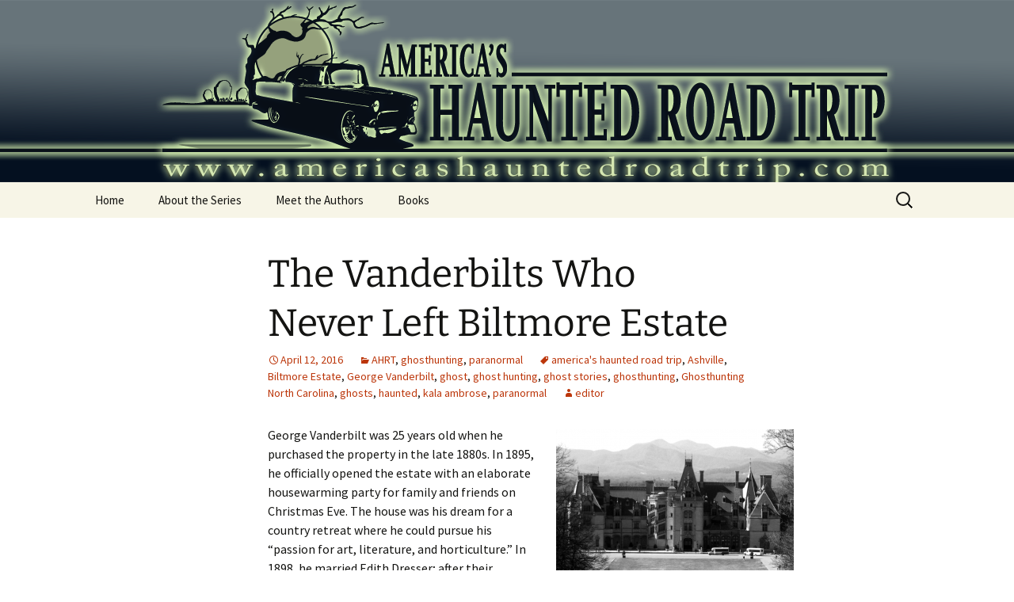

--- FILE ---
content_type: text/html; charset=UTF-8
request_url: http://americashauntedroadtrip.com/biltmore-estate/
body_size: 12257
content:
<!DOCTYPE html>
<html lang="en-US">
<head>
	<meta charset="UTF-8">
	<meta name="viewport" content="width=device-width, initial-scale=1.0">
	<title>The Vanderbilts Who Never Left Biltmore Estate | America&#039;s Haunted Roadtrip</title>
	<link rel="profile" href="https://gmpg.org/xfn/11">
	<link rel="pingback" href="http://americashauntedroadtrip.com/xmlrpc.php">
	<meta name='robots' content='max-image-preview:large' />
<link rel='dns-prefetch' href='//secure.gravatar.com' />
<link rel='dns-prefetch' href='//www.googletagmanager.com' />
<link rel='dns-prefetch' href='//stats.wp.com' />
<link rel='dns-prefetch' href='//v0.wordpress.com' />
<link rel="alternate" type="application/rss+xml" title="America&#039;s Haunted Roadtrip &raquo; Feed" href="http://americashauntedroadtrip.com/feed/" />
<link rel="alternate" type="application/rss+xml" title="America&#039;s Haunted Roadtrip &raquo; Comments Feed" href="http://americashauntedroadtrip.com/comments/feed/" />
<link rel="alternate" title="oEmbed (JSON)" type="application/json+oembed" href="http://americashauntedroadtrip.com/wp-json/oembed/1.0/embed?url=http%3A%2F%2Famericashauntedroadtrip.com%2Fbiltmore-estate%2F" />
<link rel="alternate" title="oEmbed (XML)" type="text/xml+oembed" href="http://americashauntedroadtrip.com/wp-json/oembed/1.0/embed?url=http%3A%2F%2Famericashauntedroadtrip.com%2Fbiltmore-estate%2F&#038;format=xml" />
<style id='wp-img-auto-sizes-contain-inline-css'>
img:is([sizes=auto i],[sizes^="auto," i]){contain-intrinsic-size:3000px 1500px}
/*# sourceURL=wp-img-auto-sizes-contain-inline-css */
</style>
<style id='wp-emoji-styles-inline-css'>

	img.wp-smiley, img.emoji {
		display: inline !important;
		border: none !important;
		box-shadow: none !important;
		height: 1em !important;
		width: 1em !important;
		margin: 0 0.07em !important;
		vertical-align: -0.1em !important;
		background: none !important;
		padding: 0 !important;
	}
/*# sourceURL=wp-emoji-styles-inline-css */
</style>
<style id='wp-block-library-inline-css'>
:root{--wp-block-synced-color:#7a00df;--wp-block-synced-color--rgb:122,0,223;--wp-bound-block-color:var(--wp-block-synced-color);--wp-editor-canvas-background:#ddd;--wp-admin-theme-color:#007cba;--wp-admin-theme-color--rgb:0,124,186;--wp-admin-theme-color-darker-10:#006ba1;--wp-admin-theme-color-darker-10--rgb:0,107,160.5;--wp-admin-theme-color-darker-20:#005a87;--wp-admin-theme-color-darker-20--rgb:0,90,135;--wp-admin-border-width-focus:2px}@media (min-resolution:192dpi){:root{--wp-admin-border-width-focus:1.5px}}.wp-element-button{cursor:pointer}:root .has-very-light-gray-background-color{background-color:#eee}:root .has-very-dark-gray-background-color{background-color:#313131}:root .has-very-light-gray-color{color:#eee}:root .has-very-dark-gray-color{color:#313131}:root .has-vivid-green-cyan-to-vivid-cyan-blue-gradient-background{background:linear-gradient(135deg,#00d084,#0693e3)}:root .has-purple-crush-gradient-background{background:linear-gradient(135deg,#34e2e4,#4721fb 50%,#ab1dfe)}:root .has-hazy-dawn-gradient-background{background:linear-gradient(135deg,#faaca8,#dad0ec)}:root .has-subdued-olive-gradient-background{background:linear-gradient(135deg,#fafae1,#67a671)}:root .has-atomic-cream-gradient-background{background:linear-gradient(135deg,#fdd79a,#004a59)}:root .has-nightshade-gradient-background{background:linear-gradient(135deg,#330968,#31cdcf)}:root .has-midnight-gradient-background{background:linear-gradient(135deg,#020381,#2874fc)}:root{--wp--preset--font-size--normal:16px;--wp--preset--font-size--huge:42px}.has-regular-font-size{font-size:1em}.has-larger-font-size{font-size:2.625em}.has-normal-font-size{font-size:var(--wp--preset--font-size--normal)}.has-huge-font-size{font-size:var(--wp--preset--font-size--huge)}.has-text-align-center{text-align:center}.has-text-align-left{text-align:left}.has-text-align-right{text-align:right}.has-fit-text{white-space:nowrap!important}#end-resizable-editor-section{display:none}.aligncenter{clear:both}.items-justified-left{justify-content:flex-start}.items-justified-center{justify-content:center}.items-justified-right{justify-content:flex-end}.items-justified-space-between{justify-content:space-between}.screen-reader-text{border:0;clip-path:inset(50%);height:1px;margin:-1px;overflow:hidden;padding:0;position:absolute;width:1px;word-wrap:normal!important}.screen-reader-text:focus{background-color:#ddd;clip-path:none;color:#444;display:block;font-size:1em;height:auto;left:5px;line-height:normal;padding:15px 23px 14px;text-decoration:none;top:5px;width:auto;z-index:100000}html :where(.has-border-color){border-style:solid}html :where([style*=border-top-color]){border-top-style:solid}html :where([style*=border-right-color]){border-right-style:solid}html :where([style*=border-bottom-color]){border-bottom-style:solid}html :where([style*=border-left-color]){border-left-style:solid}html :where([style*=border-width]){border-style:solid}html :where([style*=border-top-width]){border-top-style:solid}html :where([style*=border-right-width]){border-right-style:solid}html :where([style*=border-bottom-width]){border-bottom-style:solid}html :where([style*=border-left-width]){border-left-style:solid}html :where(img[class*=wp-image-]){height:auto;max-width:100%}:where(figure){margin:0 0 1em}html :where(.is-position-sticky){--wp-admin--admin-bar--position-offset:var(--wp-admin--admin-bar--height,0px)}@media screen and (max-width:600px){html :where(.is-position-sticky){--wp-admin--admin-bar--position-offset:0px}}

/*# sourceURL=wp-block-library-inline-css */
</style><style id='global-styles-inline-css'>
:root{--wp--preset--aspect-ratio--square: 1;--wp--preset--aspect-ratio--4-3: 4/3;--wp--preset--aspect-ratio--3-4: 3/4;--wp--preset--aspect-ratio--3-2: 3/2;--wp--preset--aspect-ratio--2-3: 2/3;--wp--preset--aspect-ratio--16-9: 16/9;--wp--preset--aspect-ratio--9-16: 9/16;--wp--preset--color--black: #000000;--wp--preset--color--cyan-bluish-gray: #abb8c3;--wp--preset--color--white: #fff;--wp--preset--color--pale-pink: #f78da7;--wp--preset--color--vivid-red: #cf2e2e;--wp--preset--color--luminous-vivid-orange: #ff6900;--wp--preset--color--luminous-vivid-amber: #fcb900;--wp--preset--color--light-green-cyan: #7bdcb5;--wp--preset--color--vivid-green-cyan: #00d084;--wp--preset--color--pale-cyan-blue: #8ed1fc;--wp--preset--color--vivid-cyan-blue: #0693e3;--wp--preset--color--vivid-purple: #9b51e0;--wp--preset--color--dark-gray: #141412;--wp--preset--color--red: #bc360a;--wp--preset--color--medium-orange: #db572f;--wp--preset--color--light-orange: #ea9629;--wp--preset--color--yellow: #fbca3c;--wp--preset--color--dark-brown: #220e10;--wp--preset--color--medium-brown: #722d19;--wp--preset--color--light-brown: #eadaa6;--wp--preset--color--beige: #e8e5ce;--wp--preset--color--off-white: #f7f5e7;--wp--preset--gradient--vivid-cyan-blue-to-vivid-purple: linear-gradient(135deg,rgb(6,147,227) 0%,rgb(155,81,224) 100%);--wp--preset--gradient--light-green-cyan-to-vivid-green-cyan: linear-gradient(135deg,rgb(122,220,180) 0%,rgb(0,208,130) 100%);--wp--preset--gradient--luminous-vivid-amber-to-luminous-vivid-orange: linear-gradient(135deg,rgb(252,185,0) 0%,rgb(255,105,0) 100%);--wp--preset--gradient--luminous-vivid-orange-to-vivid-red: linear-gradient(135deg,rgb(255,105,0) 0%,rgb(207,46,46) 100%);--wp--preset--gradient--very-light-gray-to-cyan-bluish-gray: linear-gradient(135deg,rgb(238,238,238) 0%,rgb(169,184,195) 100%);--wp--preset--gradient--cool-to-warm-spectrum: linear-gradient(135deg,rgb(74,234,220) 0%,rgb(151,120,209) 20%,rgb(207,42,186) 40%,rgb(238,44,130) 60%,rgb(251,105,98) 80%,rgb(254,248,76) 100%);--wp--preset--gradient--blush-light-purple: linear-gradient(135deg,rgb(255,206,236) 0%,rgb(152,150,240) 100%);--wp--preset--gradient--blush-bordeaux: linear-gradient(135deg,rgb(254,205,165) 0%,rgb(254,45,45) 50%,rgb(107,0,62) 100%);--wp--preset--gradient--luminous-dusk: linear-gradient(135deg,rgb(255,203,112) 0%,rgb(199,81,192) 50%,rgb(65,88,208) 100%);--wp--preset--gradient--pale-ocean: linear-gradient(135deg,rgb(255,245,203) 0%,rgb(182,227,212) 50%,rgb(51,167,181) 100%);--wp--preset--gradient--electric-grass: linear-gradient(135deg,rgb(202,248,128) 0%,rgb(113,206,126) 100%);--wp--preset--gradient--midnight: linear-gradient(135deg,rgb(2,3,129) 0%,rgb(40,116,252) 100%);--wp--preset--gradient--autumn-brown: linear-gradient(135deg, rgba(226,45,15,1) 0%, rgba(158,25,13,1) 100%);--wp--preset--gradient--sunset-yellow: linear-gradient(135deg, rgba(233,139,41,1) 0%, rgba(238,179,95,1) 100%);--wp--preset--gradient--light-sky: linear-gradient(135deg,rgba(228,228,228,1.0) 0%,rgba(208,225,252,1.0) 100%);--wp--preset--gradient--dark-sky: linear-gradient(135deg,rgba(0,0,0,1.0) 0%,rgba(56,61,69,1.0) 100%);--wp--preset--font-size--small: 13px;--wp--preset--font-size--medium: 20px;--wp--preset--font-size--large: 36px;--wp--preset--font-size--x-large: 42px;--wp--preset--spacing--20: 0.44rem;--wp--preset--spacing--30: 0.67rem;--wp--preset--spacing--40: 1rem;--wp--preset--spacing--50: 1.5rem;--wp--preset--spacing--60: 2.25rem;--wp--preset--spacing--70: 3.38rem;--wp--preset--spacing--80: 5.06rem;--wp--preset--shadow--natural: 6px 6px 9px rgba(0, 0, 0, 0.2);--wp--preset--shadow--deep: 12px 12px 50px rgba(0, 0, 0, 0.4);--wp--preset--shadow--sharp: 6px 6px 0px rgba(0, 0, 0, 0.2);--wp--preset--shadow--outlined: 6px 6px 0px -3px rgb(255, 255, 255), 6px 6px rgb(0, 0, 0);--wp--preset--shadow--crisp: 6px 6px 0px rgb(0, 0, 0);}:where(.is-layout-flex){gap: 0.5em;}:where(.is-layout-grid){gap: 0.5em;}body .is-layout-flex{display: flex;}.is-layout-flex{flex-wrap: wrap;align-items: center;}.is-layout-flex > :is(*, div){margin: 0;}body .is-layout-grid{display: grid;}.is-layout-grid > :is(*, div){margin: 0;}:where(.wp-block-columns.is-layout-flex){gap: 2em;}:where(.wp-block-columns.is-layout-grid){gap: 2em;}:where(.wp-block-post-template.is-layout-flex){gap: 1.25em;}:where(.wp-block-post-template.is-layout-grid){gap: 1.25em;}.has-black-color{color: var(--wp--preset--color--black) !important;}.has-cyan-bluish-gray-color{color: var(--wp--preset--color--cyan-bluish-gray) !important;}.has-white-color{color: var(--wp--preset--color--white) !important;}.has-pale-pink-color{color: var(--wp--preset--color--pale-pink) !important;}.has-vivid-red-color{color: var(--wp--preset--color--vivid-red) !important;}.has-luminous-vivid-orange-color{color: var(--wp--preset--color--luminous-vivid-orange) !important;}.has-luminous-vivid-amber-color{color: var(--wp--preset--color--luminous-vivid-amber) !important;}.has-light-green-cyan-color{color: var(--wp--preset--color--light-green-cyan) !important;}.has-vivid-green-cyan-color{color: var(--wp--preset--color--vivid-green-cyan) !important;}.has-pale-cyan-blue-color{color: var(--wp--preset--color--pale-cyan-blue) !important;}.has-vivid-cyan-blue-color{color: var(--wp--preset--color--vivid-cyan-blue) !important;}.has-vivid-purple-color{color: var(--wp--preset--color--vivid-purple) !important;}.has-black-background-color{background-color: var(--wp--preset--color--black) !important;}.has-cyan-bluish-gray-background-color{background-color: var(--wp--preset--color--cyan-bluish-gray) !important;}.has-white-background-color{background-color: var(--wp--preset--color--white) !important;}.has-pale-pink-background-color{background-color: var(--wp--preset--color--pale-pink) !important;}.has-vivid-red-background-color{background-color: var(--wp--preset--color--vivid-red) !important;}.has-luminous-vivid-orange-background-color{background-color: var(--wp--preset--color--luminous-vivid-orange) !important;}.has-luminous-vivid-amber-background-color{background-color: var(--wp--preset--color--luminous-vivid-amber) !important;}.has-light-green-cyan-background-color{background-color: var(--wp--preset--color--light-green-cyan) !important;}.has-vivid-green-cyan-background-color{background-color: var(--wp--preset--color--vivid-green-cyan) !important;}.has-pale-cyan-blue-background-color{background-color: var(--wp--preset--color--pale-cyan-blue) !important;}.has-vivid-cyan-blue-background-color{background-color: var(--wp--preset--color--vivid-cyan-blue) !important;}.has-vivid-purple-background-color{background-color: var(--wp--preset--color--vivid-purple) !important;}.has-black-border-color{border-color: var(--wp--preset--color--black) !important;}.has-cyan-bluish-gray-border-color{border-color: var(--wp--preset--color--cyan-bluish-gray) !important;}.has-white-border-color{border-color: var(--wp--preset--color--white) !important;}.has-pale-pink-border-color{border-color: var(--wp--preset--color--pale-pink) !important;}.has-vivid-red-border-color{border-color: var(--wp--preset--color--vivid-red) !important;}.has-luminous-vivid-orange-border-color{border-color: var(--wp--preset--color--luminous-vivid-orange) !important;}.has-luminous-vivid-amber-border-color{border-color: var(--wp--preset--color--luminous-vivid-amber) !important;}.has-light-green-cyan-border-color{border-color: var(--wp--preset--color--light-green-cyan) !important;}.has-vivid-green-cyan-border-color{border-color: var(--wp--preset--color--vivid-green-cyan) !important;}.has-pale-cyan-blue-border-color{border-color: var(--wp--preset--color--pale-cyan-blue) !important;}.has-vivid-cyan-blue-border-color{border-color: var(--wp--preset--color--vivid-cyan-blue) !important;}.has-vivid-purple-border-color{border-color: var(--wp--preset--color--vivid-purple) !important;}.has-vivid-cyan-blue-to-vivid-purple-gradient-background{background: var(--wp--preset--gradient--vivid-cyan-blue-to-vivid-purple) !important;}.has-light-green-cyan-to-vivid-green-cyan-gradient-background{background: var(--wp--preset--gradient--light-green-cyan-to-vivid-green-cyan) !important;}.has-luminous-vivid-amber-to-luminous-vivid-orange-gradient-background{background: var(--wp--preset--gradient--luminous-vivid-amber-to-luminous-vivid-orange) !important;}.has-luminous-vivid-orange-to-vivid-red-gradient-background{background: var(--wp--preset--gradient--luminous-vivid-orange-to-vivid-red) !important;}.has-very-light-gray-to-cyan-bluish-gray-gradient-background{background: var(--wp--preset--gradient--very-light-gray-to-cyan-bluish-gray) !important;}.has-cool-to-warm-spectrum-gradient-background{background: var(--wp--preset--gradient--cool-to-warm-spectrum) !important;}.has-blush-light-purple-gradient-background{background: var(--wp--preset--gradient--blush-light-purple) !important;}.has-blush-bordeaux-gradient-background{background: var(--wp--preset--gradient--blush-bordeaux) !important;}.has-luminous-dusk-gradient-background{background: var(--wp--preset--gradient--luminous-dusk) !important;}.has-pale-ocean-gradient-background{background: var(--wp--preset--gradient--pale-ocean) !important;}.has-electric-grass-gradient-background{background: var(--wp--preset--gradient--electric-grass) !important;}.has-midnight-gradient-background{background: var(--wp--preset--gradient--midnight) !important;}.has-small-font-size{font-size: var(--wp--preset--font-size--small) !important;}.has-medium-font-size{font-size: var(--wp--preset--font-size--medium) !important;}.has-large-font-size{font-size: var(--wp--preset--font-size--large) !important;}.has-x-large-font-size{font-size: var(--wp--preset--font-size--x-large) !important;}
/*# sourceURL=global-styles-inline-css */
</style>

<style id='classic-theme-styles-inline-css'>
/*! This file is auto-generated */
.wp-block-button__link{color:#fff;background-color:#32373c;border-radius:9999px;box-shadow:none;text-decoration:none;padding:calc(.667em + 2px) calc(1.333em + 2px);font-size:1.125em}.wp-block-file__button{background:#32373c;color:#fff;text-decoration:none}
/*# sourceURL=/wp-includes/css/classic-themes.min.css */
</style>
<link rel='stylesheet' id='contact-form-7-css' href='http://americashauntedroadtrip.com/wp-content/plugins/contact-form-7/includes/css/styles.css?ver=6.1.4' media='all' />
<link rel='stylesheet' id='twentythirteen-fonts-css' href='http://americashauntedroadtrip.com/wp-content/themes/twentythirteen/fonts/source-sans-pro-plus-bitter.css?ver=20230328' media='all' />
<link rel='stylesheet' id='genericons-css' href='http://americashauntedroadtrip.com/wp-content/plugins/jetpack/_inc/genericons/genericons/genericons.css?ver=3.1' media='all' />
<link rel='stylesheet' id='twentythirteen-style-css' href='http://americashauntedroadtrip.com/wp-content/themes/twentythirteen/style.css?ver=20251202' media='all' />
<link rel='stylesheet' id='twentythirteen-block-style-css' href='http://americashauntedroadtrip.com/wp-content/themes/twentythirteen/css/blocks.css?ver=20240520' media='all' />
<script src="http://americashauntedroadtrip.com/wp-includes/js/jquery/jquery.min.js?ver=3.7.1" id="jquery-core-js"></script>
<script src="http://americashauntedroadtrip.com/wp-includes/js/jquery/jquery-migrate.min.js?ver=3.4.1" id="jquery-migrate-js"></script>
<script src="http://americashauntedroadtrip.com/wp-content/themes/twentythirteen/js/functions.js?ver=20250727" id="twentythirteen-script-js" defer data-wp-strategy="defer"></script>

<!-- Google tag (gtag.js) snippet added by Site Kit -->
<!-- Google Analytics snippet added by Site Kit -->
<script src="https://www.googletagmanager.com/gtag/js?id=G-0S1PZVKPQV" id="google_gtagjs-js" async></script>
<script id="google_gtagjs-js-after">
window.dataLayer = window.dataLayer || [];function gtag(){dataLayer.push(arguments);}
gtag("set","linker",{"domains":["americashauntedroadtrip.com"]});
gtag("js", new Date());
gtag("set", "developer_id.dZTNiMT", true);
gtag("config", "G-0S1PZVKPQV");
//# sourceURL=google_gtagjs-js-after
</script>
<link rel="https://api.w.org/" href="http://americashauntedroadtrip.com/wp-json/" /><link rel="alternate" title="JSON" type="application/json" href="http://americashauntedroadtrip.com/wp-json/wp/v2/posts/1144" /><link rel="EditURI" type="application/rsd+xml" title="RSD" href="http://americashauntedroadtrip.com/xmlrpc.php?rsd" />
<meta name="generator" content="WordPress 6.9" />
<link rel="canonical" href="http://americashauntedroadtrip.com/biltmore-estate/" />
<link rel='shortlink' href='https://wp.me/p52BWx-is' />
<meta name="generator" content="Site Kit by Google 1.168.0" />	<style>img#wpstats{display:none}</style>
			<style type="text/css" id="twentythirteen-header-css">
		.site-header {
		background: url(http://americashauntedroadtrip.com/wp-content/uploads/2013/12/AHRT_Banner.png) no-repeat scroll top;
		background-size: 1600px auto;
	}
	@media (max-width: 767px) {
		.site-header {
			background-size: 768px auto;
		}
	}
	@media (max-width: 359px) {
		.site-header {
			background-size: 360px auto;
		}
	}
			.site-title,
	.site-description {
		position: absolute;
		clip-path: inset(50%);
	}
			</style>
	
<!-- Jetpack Open Graph Tags -->
<meta property="og:type" content="article" />
<meta property="og:title" content="The Vanderbilts Who Never Left Biltmore Estate" />
<meta property="og:url" content="http://americashauntedroadtrip.com/biltmore-estate/" />
<meta property="og:description" content="George Vanderbilt was 25 years old when he purchased the property in the late 1880s. In 1895, he officially opened the estate with an elaborate housewarming party for family and friends on Christma…" />
<meta property="article:published_time" content="2016-04-12T01:46:40+00:00" />
<meta property="article:modified_time" content="2021-08-19T13:57:31+00:00" />
<meta property="og:site_name" content="America&#039;s Haunted Roadtrip" />
<meta property="og:image" content="http://americashauntedroadtrip.com/wp-content/uploads/2016/02/Biltmore-Estate-Ashville-300x220.png" />
<meta property="og:image:width" content="300" />
<meta property="og:image:height" content="220" />
<meta property="og:image:alt" content="Biltmore Estate " />
<meta property="og:locale" content="en_US" />
<meta name="twitter:text:title" content="The Vanderbilts Who Never Left Biltmore Estate" />
<meta name="twitter:image" content="http://americashauntedroadtrip.com/wp-content/uploads/2016/02/Biltmore-Estate-Ashville-300x220.png?w=640" />
<meta name="twitter:image:alt" content="Biltmore Estate " />
<meta name="twitter:card" content="summary_large_image" />

<!-- End Jetpack Open Graph Tags -->
</head>

<body class="wp-singular post-template-default single single-post postid-1144 single-format-standard wp-embed-responsive wp-theme-twentythirteen">
		<div id="page" class="hfeed site">
		<a class="screen-reader-text skip-link" href="#content">
			Skip to content		</a>
		<header id="masthead" class="site-header">
						<a class="home-link" href="http://americashauntedroadtrip.com/" rel="home" >
									<h1 class="site-title">America&#039;s Haunted Roadtrip</h1>
											</a>

			<div id="navbar" class="navbar">
				<nav id="site-navigation" class="navigation main-navigation">
					<button class="menu-toggle">Menu</button>
					<div class="menu-main-container"><ul id="primary-menu" class="nav-menu"><li id="menu-item-55" class="menu-item menu-item-type-custom menu-item-object-custom menu-item-home menu-item-55"><a href="http://americashauntedroadtrip.com/">Home</a></li>
<li id="menu-item-56" class="menu-item menu-item-type-post_type menu-item-object-page menu-item-56"><a href="http://americashauntedroadtrip.com/about/">About the Series</a></li>
<li id="menu-item-58" class="menu-item menu-item-type-post_type menu-item-object-page menu-item-58"><a href="http://americashauntedroadtrip.com/meet_the_authors/">Meet the Authors</a></li>
<li id="menu-item-57" class="menu-item menu-item-type-post_type menu-item-object-page menu-item-57"><a href="http://americashauntedroadtrip.com/books/">Books</a></li>
</ul></div>					<form role="search" method="get" class="search-form" action="http://americashauntedroadtrip.com/">
				<label>
					<span class="screen-reader-text">Search for:</span>
					<input type="search" class="search-field" placeholder="Search &hellip;" value="" name="s" />
				</label>
				<input type="submit" class="search-submit" value="Search" />
			</form>				</nav><!-- #site-navigation -->
			</div><!-- #navbar -->
		</header><!-- #masthead -->

		<div id="main" class="site-main">

	<div id="primary" class="content-area">
		<div id="content" class="site-content" role="main">

			
				
<article id="post-1144" class="post-1144 post type-post status-publish format-standard hentry category-ahrt category-ghosthunting category-paranormal tag-americas-haunted-road-trip tag-ashville tag-biltmore-estate tag-george-vanderbilt tag-ghost tag-ghost-hunting tag-ghost-stories tag-ghosthunting tag-ghosthunting-north-carolina tag-ghosts tag-haunted tag-kala-ambrose tag-paranormal">
	<header class="entry-header">
		
				<h1 class="entry-title">The Vanderbilts Who Never Left Biltmore Estate</h1>
		
		<div class="entry-meta">
			<span class="date"><a href="http://americashauntedroadtrip.com/biltmore-estate/" title="Permalink to The Vanderbilts Who Never Left Biltmore Estate" rel="bookmark"><time class="entry-date" datetime="2016-04-12T01:46:40+00:00">April 12, 2016</time></a></span><span class="categories-links"><a href="http://americashauntedroadtrip.com/category/ahrt/" rel="category tag">AHRT</a>, <a href="http://americashauntedroadtrip.com/category/ghosthunting/" rel="category tag">ghosthunting</a>, <a href="http://americashauntedroadtrip.com/category/paranormal/" rel="category tag">paranormal</a></span><span class="tags-links"><a href="http://americashauntedroadtrip.com/tag/americas-haunted-road-trip/" rel="tag">america's haunted road trip</a>, <a href="http://americashauntedroadtrip.com/tag/ashville/" rel="tag">Ashville</a>, <a href="http://americashauntedroadtrip.com/tag/biltmore-estate/" rel="tag">Biltmore Estate</a>, <a href="http://americashauntedroadtrip.com/tag/george-vanderbilt/" rel="tag">George Vanderbilt</a>, <a href="http://americashauntedroadtrip.com/tag/ghost/" rel="tag">ghost</a>, <a href="http://americashauntedroadtrip.com/tag/ghost-hunting/" rel="tag">ghost hunting</a>, <a href="http://americashauntedroadtrip.com/tag/ghost-stories/" rel="tag">ghost stories</a>, <a href="http://americashauntedroadtrip.com/tag/ghosthunting/" rel="tag">ghosthunting</a>, <a href="http://americashauntedroadtrip.com/tag/ghosthunting-north-carolina/" rel="tag">Ghosthunting North Carolina</a>, <a href="http://americashauntedroadtrip.com/tag/ghosts/" rel="tag">ghosts</a>, <a href="http://americashauntedroadtrip.com/tag/haunted/" rel="tag">haunted</a>, <a href="http://americashauntedroadtrip.com/tag/kala-ambrose/" rel="tag">kala ambrose</a>, <a href="http://americashauntedroadtrip.com/tag/paranormal/" rel="tag">paranormal</a></span><span class="author vcard"><a class="url fn n" href="http://americashauntedroadtrip.com/author/editor/" title="View all posts by editor" rel="author">editor</a></span>					</div><!-- .entry-meta -->
	</header><!-- .entry-header -->

		<div class="entry-content">
		<p><a href="http://americashauntedroadtrip.com/wp-content/uploads/2016/02/Biltmore-Estate-Ashville.png" rel="attachment wp-att-1145"><img fetchpriority="high" decoding="async" class="alignright wp-image-1145 size-medium" src="http://americashauntedroadtrip.com/wp-content/uploads/2016/02/Biltmore-Estate-Ashville-300x220.png" alt="Biltmore Estate " width="300" height="220" srcset="http://americashauntedroadtrip.com/wp-content/uploads/2016/02/Biltmore-Estate-Ashville-300x220.png 300w, http://americashauntedroadtrip.com/wp-content/uploads/2016/02/Biltmore-Estate-Ashville-768x563.png 768w, http://americashauntedroadtrip.com/wp-content/uploads/2016/02/Biltmore-Estate-Ashville.png 842w" sizes="(max-width: 300px) 100vw, 300px" /></a>George Vanderbilt was 25 years old when he purchased the property in the late 1880s. In 1895, he officially opened the estate with an elaborate housewarming party for family and friends on Christmas Eve. The house was his dream for a country retreat where he could pursue his “passion for art, literature, and horticulture.” In 1898, he married Edith Dresser; after their honeymoon, they moved to the estate. Even after they moved in, work continued on the home.</p>
<p>Edith and George were very much in love, and it was said that they complemented each other very well. They had one daughter, Cornelia, who was born in the home, and it appears that they had an idyllic life, enjoying the best the world had to offer.</p>
<p>In 1914, George had an appendectomy and died from complications resulting from the surgery. Shortly after his death, servants in the home noticed that Edith began spending a lot of time in the library and that, while she was in the library, she was speaking out loud to George’s spirit. At first, they dismissed this act as a woman in grief over the death of her beloved husband. They assumed that after a period of time she would move on from her grief, after finishing her discussions of things that she had wished to say to George before his untimely death.</p>
<p>Instead, the opposite happened. Edith continued her daily conversations with George, and during this time servants in the home began to notice the presence of his spirit, mostly in the library and in his favorite sitting room on the second floor. According to the legends, many of the servants heard footsteps and then saw an apparition of George around the home.</p>
<h4>The ghosts of Edith and George Vanderbilt continue to converse in the library of Biltmore Estate.</h4>
<p>After Edith died, the legends continued, as the servants reported hearing the voices of both Edith and George now conversing in the library. Perhaps now that they were joined again in the afterlife, they were able to pick up where they left off and enjoy their time together in their treasured home. Reports continue today from staff and visitors who hear voices in the library and a few other rooms.</p>
<figure id="attachment_66" aria-describedby="caption-attachment-66" style="width: 194px" class="wp-caption alignright"><a href="http://americashauntedroadtrip.com/wp-content/uploads/2013/10/GH_NoCarolina.jpg" rel="attachment wp-att-66"><img decoding="async" class="wp-image-66 size-medium" src="http://americashauntedroadtrip.com/wp-content/uploads/2013/10/GH_NoCarolina-194x300.jpg" alt="Ghosthunting North Carolina" width="194" height="300" srcset="http://americashauntedroadtrip.com/wp-content/uploads/2013/10/GH_NoCarolina-194x300.jpg 194w, http://americashauntedroadtrip.com/wp-content/uploads/2013/10/GH_NoCarolina.jpg 291w" sizes="(max-width: 194px) 100vw, 194px" /></a><figcaption id="caption-attachment-66" class="wp-caption-text">Ghosthunting North Carolina</figcaption></figure>
<p>There are quite a few ghost stories about Biltmore, which some locals shared with me during my visit to Asheville. Several employees answered my questions, as well, as long as I agreed to keep their identities off the record. Officially, Biltmore does not discuss haunted or paranormal activity in the home or on the property. Also, photography is not allowed inside the home. The only spirits that they will officially discuss are the spirits of the wine made at the Biltmore winery.</p>
<p>For more haunted tales from the Tar Heel State, join Kala Ambrose, author of <a href="https://shop.adventurewithkeen.com/product/ghosthunting-north-carolina/" target="_blank" rel="noopener"><em><strong>Ghosthunting North Carolina</strong></em></a>, as she explores each site, snooping around eerie rooms and dark corners.</p>
	</div><!-- .entry-content -->
	
	<footer class="entry-meta">
		
			</footer><!-- .entry-meta -->
</article><!-- #post -->
						<nav class="navigation post-navigation">
		<h1 class="screen-reader-text">
			Post navigation		</h1>
		<div class="nav-links">

			<a href="http://americashauntedroadtrip.com/roseville-memorial-pet-cemetery/" rel="prev"><span class="meta-nav">&larr;</span> Roseville Memorial Pet Cemetery</a>			<a href="http://americashauntedroadtrip.com/new-orleans/" rel="next">Three Haunted Must See in New Orleans <span class="meta-nav">&rarr;</span></a>
		</div><!-- .nav-links -->
	</nav><!-- .navigation -->
						
<div id="comments" class="comments-area">

	
	
</div><!-- #comments -->

			
		</div><!-- #content -->
	</div><!-- #primary -->


		</div><!-- #main -->
		<footer id="colophon" class="site-footer">
				<div id="secondary" class="sidebar-container" role="complementary">
		<div class="widget-area">
			<aside id="search-2" class="widget widget_search"><form role="search" method="get" class="search-form" action="http://americashauntedroadtrip.com/">
				<label>
					<span class="screen-reader-text">Search for:</span>
					<input type="search" class="search-field" placeholder="Search &hellip;" value="" name="s" />
				</label>
				<input type="submit" class="search-submit" value="Search" />
			</form></aside>
		<aside id="recent-posts-2" class="widget widget_recent_entries">
		<h3 class="widget-title">Recent Posts</h3><nav aria-label="Recent Posts">
		<ul>
											<li>
					<a href="http://americashauntedroadtrip.com/about-monsters-ghosts-and-other-supernatural-encounters/">About Monsters, Ghosts, and Other Supernatural Encounters </a>
									</li>
											<li>
					<a href="http://americashauntedroadtrip.com/2224-2/">This Halloween, Enjoy  Spine-chilling Reading from the Comfort of Your Armchair</a>
									</li>
											<li>
					<a href="http://americashauntedroadtrip.com/spotlight-on-charlemont-inn-charlemont-massachusetts/">Spotlight on: Charlemont Inn Charlemont, Massachusetts</a>
									</li>
											<li>
					<a href="http://americashauntedroadtrip.com/a-visit-to-the-exchange-hotel-civil-war-hospital-museum-in-gordonsville/">A Visit to the Exchange Hotel Civil War Hospital Museum in Gordonsville</a>
									</li>
											<li>
					<a href="http://americashauntedroadtrip.com/the-ghosts-are-very-comfortable-at-the-inn-at-duck-creeke/">The Ghosts Are Very Comfortable at the Inn at Duck Creeke</a>
									</li>
					</ul>

		</nav></aside><aside id="archives-2" class="widget widget_archive"><h3 class="widget-title">Archives</h3><nav aria-label="Archives">
			<ul>
					<li><a href='http://americashauntedroadtrip.com/2024/07/'>July 2024</a></li>
	<li><a href='http://americashauntedroadtrip.com/2021/09/'>September 2021</a></li>
	<li><a href='http://americashauntedroadtrip.com/2019/04/'>April 2019</a></li>
	<li><a href='http://americashauntedroadtrip.com/2019/03/'>March 2019</a></li>
	<li><a href='http://americashauntedroadtrip.com/2019/01/'>January 2019</a></li>
	<li><a href='http://americashauntedroadtrip.com/2018/12/'>December 2018</a></li>
	<li><a href='http://americashauntedroadtrip.com/2018/11/'>November 2018</a></li>
	<li><a href='http://americashauntedroadtrip.com/2018/10/'>October 2018</a></li>
	<li><a href='http://americashauntedroadtrip.com/2018/09/'>September 2018</a></li>
	<li><a href='http://americashauntedroadtrip.com/2018/08/'>August 2018</a></li>
	<li><a href='http://americashauntedroadtrip.com/2018/07/'>July 2018</a></li>
	<li><a href='http://americashauntedroadtrip.com/2018/06/'>June 2018</a></li>
	<li><a href='http://americashauntedroadtrip.com/2018/05/'>May 2018</a></li>
	<li><a href='http://americashauntedroadtrip.com/2018/04/'>April 2018</a></li>
	<li><a href='http://americashauntedroadtrip.com/2018/03/'>March 2018</a></li>
	<li><a href='http://americashauntedroadtrip.com/2018/02/'>February 2018</a></li>
	<li><a href='http://americashauntedroadtrip.com/2018/01/'>January 2018</a></li>
	<li><a href='http://americashauntedroadtrip.com/2017/12/'>December 2017</a></li>
	<li><a href='http://americashauntedroadtrip.com/2017/11/'>November 2017</a></li>
	<li><a href='http://americashauntedroadtrip.com/2017/10/'>October 2017</a></li>
	<li><a href='http://americashauntedroadtrip.com/2017/09/'>September 2017</a></li>
	<li><a href='http://americashauntedroadtrip.com/2017/08/'>August 2017</a></li>
	<li><a href='http://americashauntedroadtrip.com/2017/07/'>July 2017</a></li>
	<li><a href='http://americashauntedroadtrip.com/2017/06/'>June 2017</a></li>
	<li><a href='http://americashauntedroadtrip.com/2017/05/'>May 2017</a></li>
	<li><a href='http://americashauntedroadtrip.com/2017/04/'>April 2017</a></li>
	<li><a href='http://americashauntedroadtrip.com/2017/03/'>March 2017</a></li>
	<li><a href='http://americashauntedroadtrip.com/2017/02/'>February 2017</a></li>
	<li><a href='http://americashauntedroadtrip.com/2017/01/'>January 2017</a></li>
	<li><a href='http://americashauntedroadtrip.com/2016/12/'>December 2016</a></li>
	<li><a href='http://americashauntedroadtrip.com/2016/11/'>November 2016</a></li>
	<li><a href='http://americashauntedroadtrip.com/2016/10/'>October 2016</a></li>
	<li><a href='http://americashauntedroadtrip.com/2016/09/'>September 2016</a></li>
	<li><a href='http://americashauntedroadtrip.com/2016/08/'>August 2016</a></li>
	<li><a href='http://americashauntedroadtrip.com/2016/07/'>July 2016</a></li>
	<li><a href='http://americashauntedroadtrip.com/2016/06/'>June 2016</a></li>
	<li><a href='http://americashauntedroadtrip.com/2016/05/'>May 2016</a></li>
	<li><a href='http://americashauntedroadtrip.com/2016/04/'>April 2016</a></li>
	<li><a href='http://americashauntedroadtrip.com/2016/03/'>March 2016</a></li>
	<li><a href='http://americashauntedroadtrip.com/2016/02/'>February 2016</a></li>
	<li><a href='http://americashauntedroadtrip.com/2016/01/'>January 2016</a></li>
	<li><a href='http://americashauntedroadtrip.com/2015/12/'>December 2015</a></li>
	<li><a href='http://americashauntedroadtrip.com/2015/11/'>November 2015</a></li>
	<li><a href='http://americashauntedroadtrip.com/2015/10/'>October 2015</a></li>
	<li><a href='http://americashauntedroadtrip.com/2015/09/'>September 2015</a></li>
	<li><a href='http://americashauntedroadtrip.com/2015/08/'>August 2015</a></li>
	<li><a href='http://americashauntedroadtrip.com/2015/07/'>July 2015</a></li>
	<li><a href='http://americashauntedroadtrip.com/2015/06/'>June 2015</a></li>
	<li><a href='http://americashauntedroadtrip.com/2015/05/'>May 2015</a></li>
	<li><a href='http://americashauntedroadtrip.com/2015/04/'>April 2015</a></li>
	<li><a href='http://americashauntedroadtrip.com/2015/03/'>March 2015</a></li>
	<li><a href='http://americashauntedroadtrip.com/2015/02/'>February 2015</a></li>
	<li><a href='http://americashauntedroadtrip.com/2015/01/'>January 2015</a></li>
	<li><a href='http://americashauntedroadtrip.com/2014/12/'>December 2014</a></li>
	<li><a href='http://americashauntedroadtrip.com/2014/11/'>November 2014</a></li>
	<li><a href='http://americashauntedroadtrip.com/2014/10/'>October 2014</a></li>
	<li><a href='http://americashauntedroadtrip.com/2014/09/'>September 2014</a></li>
	<li><a href='http://americashauntedroadtrip.com/2014/08/'>August 2014</a></li>
	<li><a href='http://americashauntedroadtrip.com/2014/07/'>July 2014</a></li>
	<li><a href='http://americashauntedroadtrip.com/2014/02/'>February 2014</a></li>
	<li><a href='http://americashauntedroadtrip.com/2014/01/'>January 2014</a></li>
	<li><a href='http://americashauntedroadtrip.com/2013/12/'>December 2013</a></li>
	<li><a href='http://americashauntedroadtrip.com/2013/11/'>November 2013</a></li>
	<li><a href='http://americashauntedroadtrip.com/2013/10/'>October 2013</a></li>
	<li><a href='http://americashauntedroadtrip.com/2013/09/'>September 2013</a></li>
			</ul>

			</nav></aside><aside id="categories-2" class="widget widget_categories"><h3 class="widget-title">Categories</h3><nav aria-label="Categories">
			<ul>
					<li class="cat-item cat-item-2"><a href="http://americashauntedroadtrip.com/category/ahrt/">AHRT</a>
</li>
	<li class="cat-item cat-item-5"><a href="http://americashauntedroadtrip.com/category/convention/">convention</a>
</li>
	<li class="cat-item cat-item-4"><a href="http://americashauntedroadtrip.com/category/ghosthunting/">ghosthunting</a>
</li>
	<li class="cat-item cat-item-134"><a href="http://americashauntedroadtrip.com/category/giveaway/">giveaway</a>
</li>
	<li class="cat-item cat-item-18"><a href="http://americashauntedroadtrip.com/category/haunted-handbook/">Haunted Handbook</a>
</li>
	<li class="cat-item cat-item-6"><a href="http://americashauntedroadtrip.com/category/paranormal/">paranormal</a>
</li>
	<li class="cat-item cat-item-3"><a href="http://americashauntedroadtrip.com/category/scarefest/">Scarefest</a>
</li>
	<li class="cat-item cat-item-153"><a href="http://americashauntedroadtrip.com/category/victory-of-light-expo/">Victory of Light Expo</a>
</li>
			</ul>

			</nav></aside>		</div><!-- .widget-area -->
	</div><!-- #secondary -->

			<div class="site-info">
												<a href="https://wordpress.org/" class="imprint">
					Proudly powered by WordPress				</a>
			</div><!-- .site-info -->
		</footer><!-- #colophon -->
	</div><!-- #page -->

	<script type="speculationrules">
{"prefetch":[{"source":"document","where":{"and":[{"href_matches":"/*"},{"not":{"href_matches":["/wp-*.php","/wp-admin/*","/wp-content/uploads/*","/wp-content/*","/wp-content/plugins/*","/wp-content/themes/twentythirteen/*","/*\\?(.+)"]}},{"not":{"selector_matches":"a[rel~=\"nofollow\"]"}},{"not":{"selector_matches":".no-prefetch, .no-prefetch a"}}]},"eagerness":"conservative"}]}
</script>
<script src="http://americashauntedroadtrip.com/wp-includes/js/dist/hooks.min.js?ver=dd5603f07f9220ed27f1" id="wp-hooks-js"></script>
<script src="http://americashauntedroadtrip.com/wp-includes/js/dist/i18n.min.js?ver=c26c3dc7bed366793375" id="wp-i18n-js"></script>
<script id="wp-i18n-js-after">
wp.i18n.setLocaleData( { 'text direction\u0004ltr': [ 'ltr' ] } );
//# sourceURL=wp-i18n-js-after
</script>
<script src="http://americashauntedroadtrip.com/wp-content/plugins/contact-form-7/includes/swv/js/index.js?ver=6.1.4" id="swv-js"></script>
<script id="contact-form-7-js-before">
var wpcf7 = {
    "api": {
        "root": "http:\/\/americashauntedroadtrip.com\/wp-json\/",
        "namespace": "contact-form-7\/v1"
    }
};
//# sourceURL=contact-form-7-js-before
</script>
<script src="http://americashauntedroadtrip.com/wp-content/plugins/contact-form-7/includes/js/index.js?ver=6.1.4" id="contact-form-7-js"></script>
<script src="http://americashauntedroadtrip.com/wp-includes/js/imagesloaded.min.js?ver=5.0.0" id="imagesloaded-js"></script>
<script src="http://americashauntedroadtrip.com/wp-includes/js/masonry.min.js?ver=4.2.2" id="masonry-js"></script>
<script src="http://americashauntedroadtrip.com/wp-includes/js/jquery/jquery.masonry.min.js?ver=3.1.2b" id="jquery-masonry-js"></script>
<script id="jetpack-stats-js-before">
_stq = window._stq || [];
_stq.push([ "view", JSON.parse("{\"v\":\"ext\",\"blog\":\"74504193\",\"post\":\"1144\",\"tz\":\"0\",\"srv\":\"americashauntedroadtrip.com\",\"j\":\"1:15.3.1\"}") ]);
_stq.push([ "clickTrackerInit", "74504193", "1144" ]);
//# sourceURL=jetpack-stats-js-before
</script>
<script src="https://stats.wp.com/e-202604.js" id="jetpack-stats-js" defer data-wp-strategy="defer"></script>
<script id="wp-emoji-settings" type="application/json">
{"baseUrl":"https://s.w.org/images/core/emoji/17.0.2/72x72/","ext":".png","svgUrl":"https://s.w.org/images/core/emoji/17.0.2/svg/","svgExt":".svg","source":{"concatemoji":"http://americashauntedroadtrip.com/wp-includes/js/wp-emoji-release.min.js?ver=6.9"}}
</script>
<script type="module">
/*! This file is auto-generated */
const a=JSON.parse(document.getElementById("wp-emoji-settings").textContent),o=(window._wpemojiSettings=a,"wpEmojiSettingsSupports"),s=["flag","emoji"];function i(e){try{var t={supportTests:e,timestamp:(new Date).valueOf()};sessionStorage.setItem(o,JSON.stringify(t))}catch(e){}}function c(e,t,n){e.clearRect(0,0,e.canvas.width,e.canvas.height),e.fillText(t,0,0);t=new Uint32Array(e.getImageData(0,0,e.canvas.width,e.canvas.height).data);e.clearRect(0,0,e.canvas.width,e.canvas.height),e.fillText(n,0,0);const a=new Uint32Array(e.getImageData(0,0,e.canvas.width,e.canvas.height).data);return t.every((e,t)=>e===a[t])}function p(e,t){e.clearRect(0,0,e.canvas.width,e.canvas.height),e.fillText(t,0,0);var n=e.getImageData(16,16,1,1);for(let e=0;e<n.data.length;e++)if(0!==n.data[e])return!1;return!0}function u(e,t,n,a){switch(t){case"flag":return n(e,"\ud83c\udff3\ufe0f\u200d\u26a7\ufe0f","\ud83c\udff3\ufe0f\u200b\u26a7\ufe0f")?!1:!n(e,"\ud83c\udde8\ud83c\uddf6","\ud83c\udde8\u200b\ud83c\uddf6")&&!n(e,"\ud83c\udff4\udb40\udc67\udb40\udc62\udb40\udc65\udb40\udc6e\udb40\udc67\udb40\udc7f","\ud83c\udff4\u200b\udb40\udc67\u200b\udb40\udc62\u200b\udb40\udc65\u200b\udb40\udc6e\u200b\udb40\udc67\u200b\udb40\udc7f");case"emoji":return!a(e,"\ud83e\u1fac8")}return!1}function f(e,t,n,a){let r;const o=(r="undefined"!=typeof WorkerGlobalScope&&self instanceof WorkerGlobalScope?new OffscreenCanvas(300,150):document.createElement("canvas")).getContext("2d",{willReadFrequently:!0}),s=(o.textBaseline="top",o.font="600 32px Arial",{});return e.forEach(e=>{s[e]=t(o,e,n,a)}),s}function r(e){var t=document.createElement("script");t.src=e,t.defer=!0,document.head.appendChild(t)}a.supports={everything:!0,everythingExceptFlag:!0},new Promise(t=>{let n=function(){try{var e=JSON.parse(sessionStorage.getItem(o));if("object"==typeof e&&"number"==typeof e.timestamp&&(new Date).valueOf()<e.timestamp+604800&&"object"==typeof e.supportTests)return e.supportTests}catch(e){}return null}();if(!n){if("undefined"!=typeof Worker&&"undefined"!=typeof OffscreenCanvas&&"undefined"!=typeof URL&&URL.createObjectURL&&"undefined"!=typeof Blob)try{var e="postMessage("+f.toString()+"("+[JSON.stringify(s),u.toString(),c.toString(),p.toString()].join(",")+"));",a=new Blob([e],{type:"text/javascript"});const r=new Worker(URL.createObjectURL(a),{name:"wpTestEmojiSupports"});return void(r.onmessage=e=>{i(n=e.data),r.terminate(),t(n)})}catch(e){}i(n=f(s,u,c,p))}t(n)}).then(e=>{for(const n in e)a.supports[n]=e[n],a.supports.everything=a.supports.everything&&a.supports[n],"flag"!==n&&(a.supports.everythingExceptFlag=a.supports.everythingExceptFlag&&a.supports[n]);var t;a.supports.everythingExceptFlag=a.supports.everythingExceptFlag&&!a.supports.flag,a.supports.everything||((t=a.source||{}).concatemoji?r(t.concatemoji):t.wpemoji&&t.twemoji&&(r(t.twemoji),r(t.wpemoji)))});
//# sourceURL=http://americashauntedroadtrip.com/wp-includes/js/wp-emoji-loader.min.js
</script>
</body>
</html>
